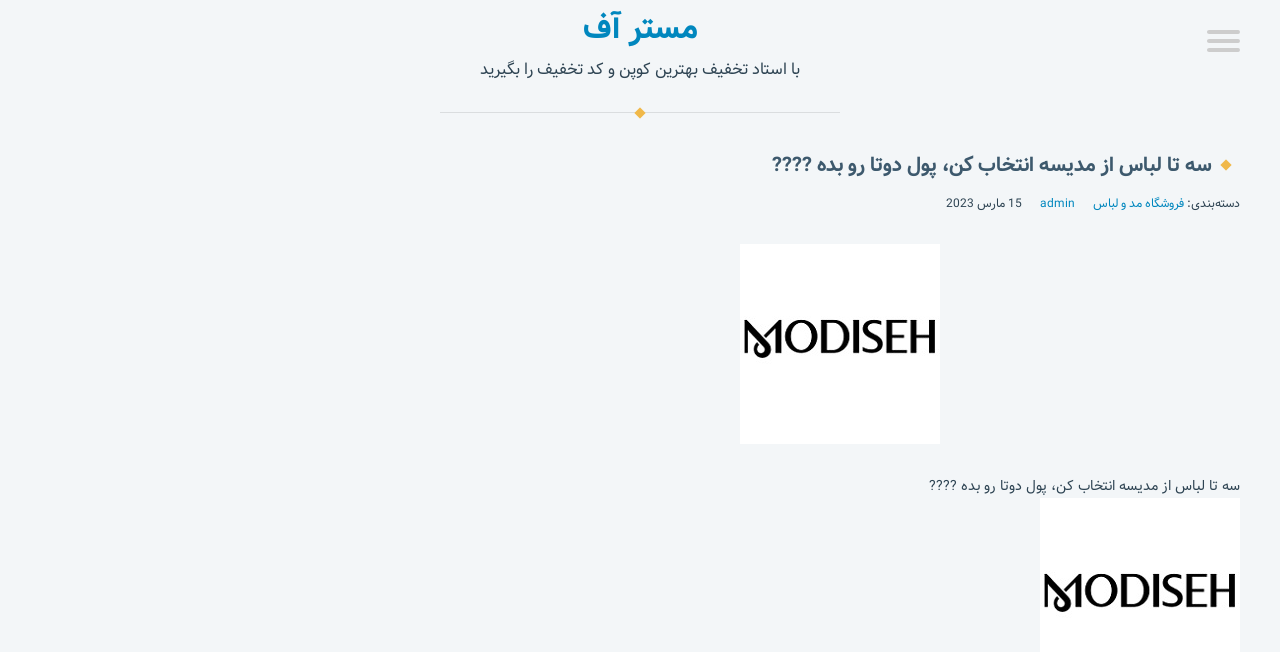

--- FILE ---
content_type: text/html; charset=UTF-8
request_url: https://masteroff.ir/%D8%B3%D9%87-%D8%AA%D8%A7-%D9%84%D8%A8%D8%A7%D8%B3-%D8%A7%D8%B2-%D9%85%D8%AF%DB%8C%D8%B3%D9%87-%D8%A7%D9%86%D8%AA%D8%AE%D8%A7%D8%A8-%DA%A9%D9%86%D8%8C-%D9%BE%D9%88%D9%84-%D8%AF%D9%88%D8%AA%D8%A7-1046/
body_size: 6566
content:
<!DOCTYPE html>
<html dir="rtl" lang="fa-IR">
<head>
	<meta name="google-site-verification" content="OXnaAlssw2abE9n4kafUiUNzuzlDqBCpR9KK2FWtpLw" />
    <meta charset="UTF-8" />
    <meta http-equiv="X-UA-Compatible" content="IE=edge">
    <meta name="viewport" content="width=device-width, initial-scale=1.0, minimum-scale=1.0, maximum-scale=1.0, user-scalable=no">
    <link rel="pingback" href="https://masteroff.ir/xmlrpc.php" />
        <title>سه تا لباس از مدیسه انتخاب کن، پول دوتا رو بده ???? &#8211; مستر آف</title>
<meta name='robots' content='max-image-preview:large' />
<link rel="alternate" type="application/rss+xml" title="مستر آف &raquo; خوراک" href="https://masteroff.ir/feed/" />
<link rel="alternate" type="application/rss+xml" title="مستر آف &raquo; خوراک دیدگاه‌ها" href="https://masteroff.ir/comments/feed/" />
<link rel="alternate" type="application/rss+xml" title="مستر آف &raquo; سه تا لباس از مدیسه انتخاب کن، پول دوتا رو بده ???? خوراک دیدگاه‌ها" href="https://masteroff.ir/%d8%b3%d9%87-%d8%aa%d8%a7-%d9%84%d8%a8%d8%a7%d8%b3-%d8%a7%d8%b2-%d9%85%d8%af%db%8c%d8%b3%d9%87-%d8%a7%d9%86%d8%aa%d8%ae%d8%a7%d8%a8-%da%a9%d9%86%d8%8c-%d9%be%d9%88%d9%84-%d8%af%d9%88%d8%aa%d8%a7-1046/feed/" />
<script type="text/javascript">
window._wpemojiSettings = {"baseUrl":"https:\/\/s.w.org\/images\/core\/emoji\/14.0.0\/72x72\/","ext":".png","svgUrl":"https:\/\/s.w.org\/images\/core\/emoji\/14.0.0\/svg\/","svgExt":".svg","source":{"concatemoji":"https:\/\/masteroff.ir\/wp-includes\/js\/wp-emoji-release.min.js?ver=6.2.8"}};
/*! This file is auto-generated */
!function(e,a,t){var n,r,o,i=a.createElement("canvas"),p=i.getContext&&i.getContext("2d");function s(e,t){p.clearRect(0,0,i.width,i.height),p.fillText(e,0,0);e=i.toDataURL();return p.clearRect(0,0,i.width,i.height),p.fillText(t,0,0),e===i.toDataURL()}function c(e){var t=a.createElement("script");t.src=e,t.defer=t.type="text/javascript",a.getElementsByTagName("head")[0].appendChild(t)}for(o=Array("flag","emoji"),t.supports={everything:!0,everythingExceptFlag:!0},r=0;r<o.length;r++)t.supports[o[r]]=function(e){if(p&&p.fillText)switch(p.textBaseline="top",p.font="600 32px Arial",e){case"flag":return s("\ud83c\udff3\ufe0f\u200d\u26a7\ufe0f","\ud83c\udff3\ufe0f\u200b\u26a7\ufe0f")?!1:!s("\ud83c\uddfa\ud83c\uddf3","\ud83c\uddfa\u200b\ud83c\uddf3")&&!s("\ud83c\udff4\udb40\udc67\udb40\udc62\udb40\udc65\udb40\udc6e\udb40\udc67\udb40\udc7f","\ud83c\udff4\u200b\udb40\udc67\u200b\udb40\udc62\u200b\udb40\udc65\u200b\udb40\udc6e\u200b\udb40\udc67\u200b\udb40\udc7f");case"emoji":return!s("\ud83e\udef1\ud83c\udffb\u200d\ud83e\udef2\ud83c\udfff","\ud83e\udef1\ud83c\udffb\u200b\ud83e\udef2\ud83c\udfff")}return!1}(o[r]),t.supports.everything=t.supports.everything&&t.supports[o[r]],"flag"!==o[r]&&(t.supports.everythingExceptFlag=t.supports.everythingExceptFlag&&t.supports[o[r]]);t.supports.everythingExceptFlag=t.supports.everythingExceptFlag&&!t.supports.flag,t.DOMReady=!1,t.readyCallback=function(){t.DOMReady=!0},t.supports.everything||(n=function(){t.readyCallback()},a.addEventListener?(a.addEventListener("DOMContentLoaded",n,!1),e.addEventListener("load",n,!1)):(e.attachEvent("onload",n),a.attachEvent("onreadystatechange",function(){"complete"===a.readyState&&t.readyCallback()})),(e=t.source||{}).concatemoji?c(e.concatemoji):e.wpemoji&&e.twemoji&&(c(e.twemoji),c(e.wpemoji)))}(window,document,window._wpemojiSettings);
</script>
<style type="text/css">
img.wp-smiley,
img.emoji {
	display: inline !important;
	border: none !important;
	box-shadow: none !important;
	height: 1em !important;
	width: 1em !important;
	margin: 0 0.07em !important;
	vertical-align: -0.1em !important;
	background: none !important;
	padding: 0 !important;
}
</style>
	<link rel='stylesheet' id='wp-block-library-rtl-css' href='https://masteroff.ir/wp-includes/css/dist/block-library/style-rtl.min.css?ver=6.2.8' type='text/css' media='all' />
<link rel='stylesheet' id='classic-theme-styles-css' href='https://masteroff.ir/wp-includes/css/classic-themes.min.css?ver=6.2.8' type='text/css' media='all' />
<style id='global-styles-inline-css' type='text/css'>
body{--wp--preset--color--black: #000000;--wp--preset--color--cyan-bluish-gray: #abb8c3;--wp--preset--color--white: #ffffff;--wp--preset--color--pale-pink: #f78da7;--wp--preset--color--vivid-red: #cf2e2e;--wp--preset--color--luminous-vivid-orange: #ff6900;--wp--preset--color--luminous-vivid-amber: #fcb900;--wp--preset--color--light-green-cyan: #7bdcb5;--wp--preset--color--vivid-green-cyan: #00d084;--wp--preset--color--pale-cyan-blue: #8ed1fc;--wp--preset--color--vivid-cyan-blue: #0693e3;--wp--preset--color--vivid-purple: #9b51e0;--wp--preset--gradient--vivid-cyan-blue-to-vivid-purple: linear-gradient(135deg,rgba(6,147,227,1) 0%,rgb(155,81,224) 100%);--wp--preset--gradient--light-green-cyan-to-vivid-green-cyan: linear-gradient(135deg,rgb(122,220,180) 0%,rgb(0,208,130) 100%);--wp--preset--gradient--luminous-vivid-amber-to-luminous-vivid-orange: linear-gradient(135deg,rgba(252,185,0,1) 0%,rgba(255,105,0,1) 100%);--wp--preset--gradient--luminous-vivid-orange-to-vivid-red: linear-gradient(135deg,rgba(255,105,0,1) 0%,rgb(207,46,46) 100%);--wp--preset--gradient--very-light-gray-to-cyan-bluish-gray: linear-gradient(135deg,rgb(238,238,238) 0%,rgb(169,184,195) 100%);--wp--preset--gradient--cool-to-warm-spectrum: linear-gradient(135deg,rgb(74,234,220) 0%,rgb(151,120,209) 20%,rgb(207,42,186) 40%,rgb(238,44,130) 60%,rgb(251,105,98) 80%,rgb(254,248,76) 100%);--wp--preset--gradient--blush-light-purple: linear-gradient(135deg,rgb(255,206,236) 0%,rgb(152,150,240) 100%);--wp--preset--gradient--blush-bordeaux: linear-gradient(135deg,rgb(254,205,165) 0%,rgb(254,45,45) 50%,rgb(107,0,62) 100%);--wp--preset--gradient--luminous-dusk: linear-gradient(135deg,rgb(255,203,112) 0%,rgb(199,81,192) 50%,rgb(65,88,208) 100%);--wp--preset--gradient--pale-ocean: linear-gradient(135deg,rgb(255,245,203) 0%,rgb(182,227,212) 50%,rgb(51,167,181) 100%);--wp--preset--gradient--electric-grass: linear-gradient(135deg,rgb(202,248,128) 0%,rgb(113,206,126) 100%);--wp--preset--gradient--midnight: linear-gradient(135deg,rgb(2,3,129) 0%,rgb(40,116,252) 100%);--wp--preset--duotone--dark-grayscale: url('#wp-duotone-dark-grayscale');--wp--preset--duotone--grayscale: url('#wp-duotone-grayscale');--wp--preset--duotone--purple-yellow: url('#wp-duotone-purple-yellow');--wp--preset--duotone--blue-red: url('#wp-duotone-blue-red');--wp--preset--duotone--midnight: url('#wp-duotone-midnight');--wp--preset--duotone--magenta-yellow: url('#wp-duotone-magenta-yellow');--wp--preset--duotone--purple-green: url('#wp-duotone-purple-green');--wp--preset--duotone--blue-orange: url('#wp-duotone-blue-orange');--wp--preset--font-size--small: 13px;--wp--preset--font-size--medium: 20px;--wp--preset--font-size--large: 36px;--wp--preset--font-size--x-large: 42px;--wp--preset--spacing--20: 0.44rem;--wp--preset--spacing--30: 0.67rem;--wp--preset--spacing--40: 1rem;--wp--preset--spacing--50: 1.5rem;--wp--preset--spacing--60: 2.25rem;--wp--preset--spacing--70: 3.38rem;--wp--preset--spacing--80: 5.06rem;--wp--preset--shadow--natural: 6px 6px 9px rgba(0, 0, 0, 0.2);--wp--preset--shadow--deep: 12px 12px 50px rgba(0, 0, 0, 0.4);--wp--preset--shadow--sharp: 6px 6px 0px rgba(0, 0, 0, 0.2);--wp--preset--shadow--outlined: 6px 6px 0px -3px rgba(255, 255, 255, 1), 6px 6px rgba(0, 0, 0, 1);--wp--preset--shadow--crisp: 6px 6px 0px rgba(0, 0, 0, 1);}:where(.is-layout-flex){gap: 0.5em;}body .is-layout-flow > .alignleft{float: left;margin-inline-start: 0;margin-inline-end: 2em;}body .is-layout-flow > .alignright{float: right;margin-inline-start: 2em;margin-inline-end: 0;}body .is-layout-flow > .aligncenter{margin-left: auto !important;margin-right: auto !important;}body .is-layout-constrained > .alignleft{float: left;margin-inline-start: 0;margin-inline-end: 2em;}body .is-layout-constrained > .alignright{float: right;margin-inline-start: 2em;margin-inline-end: 0;}body .is-layout-constrained > .aligncenter{margin-left: auto !important;margin-right: auto !important;}body .is-layout-constrained > :where(:not(.alignleft):not(.alignright):not(.alignfull)){max-width: var(--wp--style--global--content-size);margin-left: auto !important;margin-right: auto !important;}body .is-layout-constrained > .alignwide{max-width: var(--wp--style--global--wide-size);}body .is-layout-flex{display: flex;}body .is-layout-flex{flex-wrap: wrap;align-items: center;}body .is-layout-flex > *{margin: 0;}:where(.wp-block-columns.is-layout-flex){gap: 2em;}.has-black-color{color: var(--wp--preset--color--black) !important;}.has-cyan-bluish-gray-color{color: var(--wp--preset--color--cyan-bluish-gray) !important;}.has-white-color{color: var(--wp--preset--color--white) !important;}.has-pale-pink-color{color: var(--wp--preset--color--pale-pink) !important;}.has-vivid-red-color{color: var(--wp--preset--color--vivid-red) !important;}.has-luminous-vivid-orange-color{color: var(--wp--preset--color--luminous-vivid-orange) !important;}.has-luminous-vivid-amber-color{color: var(--wp--preset--color--luminous-vivid-amber) !important;}.has-light-green-cyan-color{color: var(--wp--preset--color--light-green-cyan) !important;}.has-vivid-green-cyan-color{color: var(--wp--preset--color--vivid-green-cyan) !important;}.has-pale-cyan-blue-color{color: var(--wp--preset--color--pale-cyan-blue) !important;}.has-vivid-cyan-blue-color{color: var(--wp--preset--color--vivid-cyan-blue) !important;}.has-vivid-purple-color{color: var(--wp--preset--color--vivid-purple) !important;}.has-black-background-color{background-color: var(--wp--preset--color--black) !important;}.has-cyan-bluish-gray-background-color{background-color: var(--wp--preset--color--cyan-bluish-gray) !important;}.has-white-background-color{background-color: var(--wp--preset--color--white) !important;}.has-pale-pink-background-color{background-color: var(--wp--preset--color--pale-pink) !important;}.has-vivid-red-background-color{background-color: var(--wp--preset--color--vivid-red) !important;}.has-luminous-vivid-orange-background-color{background-color: var(--wp--preset--color--luminous-vivid-orange) !important;}.has-luminous-vivid-amber-background-color{background-color: var(--wp--preset--color--luminous-vivid-amber) !important;}.has-light-green-cyan-background-color{background-color: var(--wp--preset--color--light-green-cyan) !important;}.has-vivid-green-cyan-background-color{background-color: var(--wp--preset--color--vivid-green-cyan) !important;}.has-pale-cyan-blue-background-color{background-color: var(--wp--preset--color--pale-cyan-blue) !important;}.has-vivid-cyan-blue-background-color{background-color: var(--wp--preset--color--vivid-cyan-blue) !important;}.has-vivid-purple-background-color{background-color: var(--wp--preset--color--vivid-purple) !important;}.has-black-border-color{border-color: var(--wp--preset--color--black) !important;}.has-cyan-bluish-gray-border-color{border-color: var(--wp--preset--color--cyan-bluish-gray) !important;}.has-white-border-color{border-color: var(--wp--preset--color--white) !important;}.has-pale-pink-border-color{border-color: var(--wp--preset--color--pale-pink) !important;}.has-vivid-red-border-color{border-color: var(--wp--preset--color--vivid-red) !important;}.has-luminous-vivid-orange-border-color{border-color: var(--wp--preset--color--luminous-vivid-orange) !important;}.has-luminous-vivid-amber-border-color{border-color: var(--wp--preset--color--luminous-vivid-amber) !important;}.has-light-green-cyan-border-color{border-color: var(--wp--preset--color--light-green-cyan) !important;}.has-vivid-green-cyan-border-color{border-color: var(--wp--preset--color--vivid-green-cyan) !important;}.has-pale-cyan-blue-border-color{border-color: var(--wp--preset--color--pale-cyan-blue) !important;}.has-vivid-cyan-blue-border-color{border-color: var(--wp--preset--color--vivid-cyan-blue) !important;}.has-vivid-purple-border-color{border-color: var(--wp--preset--color--vivid-purple) !important;}.has-vivid-cyan-blue-to-vivid-purple-gradient-background{background: var(--wp--preset--gradient--vivid-cyan-blue-to-vivid-purple) !important;}.has-light-green-cyan-to-vivid-green-cyan-gradient-background{background: var(--wp--preset--gradient--light-green-cyan-to-vivid-green-cyan) !important;}.has-luminous-vivid-amber-to-luminous-vivid-orange-gradient-background{background: var(--wp--preset--gradient--luminous-vivid-amber-to-luminous-vivid-orange) !important;}.has-luminous-vivid-orange-to-vivid-red-gradient-background{background: var(--wp--preset--gradient--luminous-vivid-orange-to-vivid-red) !important;}.has-very-light-gray-to-cyan-bluish-gray-gradient-background{background: var(--wp--preset--gradient--very-light-gray-to-cyan-bluish-gray) !important;}.has-cool-to-warm-spectrum-gradient-background{background: var(--wp--preset--gradient--cool-to-warm-spectrum) !important;}.has-blush-light-purple-gradient-background{background: var(--wp--preset--gradient--blush-light-purple) !important;}.has-blush-bordeaux-gradient-background{background: var(--wp--preset--gradient--blush-bordeaux) !important;}.has-luminous-dusk-gradient-background{background: var(--wp--preset--gradient--luminous-dusk) !important;}.has-pale-ocean-gradient-background{background: var(--wp--preset--gradient--pale-ocean) !important;}.has-electric-grass-gradient-background{background: var(--wp--preset--gradient--electric-grass) !important;}.has-midnight-gradient-background{background: var(--wp--preset--gradient--midnight) !important;}.has-small-font-size{font-size: var(--wp--preset--font-size--small) !important;}.has-medium-font-size{font-size: var(--wp--preset--font-size--medium) !important;}.has-large-font-size{font-size: var(--wp--preset--font-size--large) !important;}.has-x-large-font-size{font-size: var(--wp--preset--font-size--x-large) !important;}
.wp-block-navigation a:where(:not(.wp-element-button)){color: inherit;}
:where(.wp-block-columns.is-layout-flex){gap: 2em;}
.wp-block-pullquote{font-size: 1.5em;line-height: 1.6;}
</style>
<link rel='stylesheet' id='mojix-style-css' href='https://masteroff.ir/wp-content/themes/mojix/style.css?ver=6.2.8' type='text/css' media='all' />
<script type='text/javascript' src='https://masteroff.ir/wp-includes/js/jquery/jquery.min.js?ver=3.6.4' id='jquery-core-js'></script>
<script type='text/javascript' src='https://masteroff.ir/wp-includes/js/jquery/jquery-migrate.min.js?ver=3.4.0' id='jquery-migrate-js'></script>
<link rel="https://api.w.org/" href="https://masteroff.ir/wp-json/" /><link rel="alternate" type="application/json" href="https://masteroff.ir/wp-json/wp/v2/posts/7449" /><link rel="EditURI" type="application/rsd+xml" title="RSD" href="https://masteroff.ir/xmlrpc.php?rsd" />
<link rel="wlwmanifest" type="application/wlwmanifest+xml" href="https://masteroff.ir/wp-includes/wlwmanifest.xml" />
<link rel="stylesheet" href="https://masteroff.ir/wp-content/themes/mojix/rtl.css" type="text/css" media="screen" /><meta name="generator" content="WordPress 6.2.8" />
<link rel="canonical" href="https://masteroff.ir/%d8%b3%d9%87-%d8%aa%d8%a7-%d9%84%d8%a8%d8%a7%d8%b3-%d8%a7%d8%b2-%d9%85%d8%af%db%8c%d8%b3%d9%87-%d8%a7%d9%86%d8%aa%d8%ae%d8%a7%d8%a8-%da%a9%d9%86%d8%8c-%d9%be%d9%88%d9%84-%d8%af%d9%88%d8%aa%d8%a7-1046/" />
<link rel='shortlink' href='https://masteroff.ir/?p=7449' />
<link rel="alternate" type="application/json+oembed" href="https://masteroff.ir/wp-json/oembed/1.0/embed?url=https%3A%2F%2Fmasteroff.ir%2F%25d8%25b3%25d9%2587-%25d8%25aa%25d8%25a7-%25d9%2584%25d8%25a8%25d8%25a7%25d8%25b3-%25d8%25a7%25d8%25b2-%25d9%2585%25d8%25af%25db%258c%25d8%25b3%25d9%2587-%25d8%25a7%25d9%2586%25d8%25aa%25d8%25ae%25d8%25a7%25d8%25a8-%25da%25a9%25d9%2586%25d8%258c-%25d9%25be%25d9%2588%25d9%2584-%25d8%25af%25d9%2588%25d8%25aa%25d8%25a7-1046%2F" />
<link rel="alternate" type="text/xml+oembed" href="https://masteroff.ir/wp-json/oembed/1.0/embed?url=https%3A%2F%2Fmasteroff.ir%2F%25d8%25b3%25d9%2587-%25d8%25aa%25d8%25a7-%25d9%2584%25d8%25a8%25d8%25a7%25d8%25b3-%25d8%25a7%25d8%25b2-%25d9%2585%25d8%25af%25db%258c%25d8%25b3%25d9%2587-%25d8%25a7%25d9%2586%25d8%25aa%25d8%25ae%25d8%25a7%25d8%25a8-%25da%25a9%25d9%2586%25d8%258c-%25d9%25be%25d9%2588%25d9%2584-%25d8%25af%25d9%2588%25d8%25aa%25d8%25a7-1046%2F&#038;format=xml" />
</head>
<body class="rtl post-template-default single single-post postid-7449 single-format-standard">
<header class="header">
    <div class="container">
                <h1 class="title"><a href="https://masteroff.ir/">مستر آف</a></h1>
        <p class="description">با استاد تخفیف بهترین کوپن و کد تخفیف را بگیرید</p>

        <a href="#" class="menu_toggle mojix_sidr" data-name="main_menu" data-side="right">
            <span></span>
            <span></span>
            <span></span>
        </a>

    </div><!--container-->

    <div id="main_menu">
            </div>


</header><main class="main">
    <div class="container">
                    <article id="post-7449" class="post-7449 post type-post status-publish format-standard has-post-thumbnail hentry category-4 tag-5">
                <header class="entry-header">
                    <h2 class="entry-title">سه تا لباس از مدیسه انتخاب کن، پول دوتا رو بده ????</h2>

                </header>
                <div class="entry-meta">
                    <div class="category">
                        دسته‌بندی:                        <a href="https://masteroff.ir/category/%d9%81%d8%b1%d9%88%d8%b4%da%af%d8%a7%d9%87-%d9%85%d8%af-%d9%88-%d9%84%d8%a8%d8%a7%d8%b3/" rel="category tag">فروشگاه مد و لباس</a>                    </div><!--category-->
                    <div class="author">
                        <a href="https://masteroff.ir" title="بازدید وب‌سایت admin" rel="author external">admin</a>                    </div><!--author-->
                    <div class="date">
                        15 مارس 2023                    </div>
                </div>
                <div class="post-thumbnail">
                    <img width="200" height="200" src="https://masteroff.ir/wp-content/uploads/2023/03/3c9261fa2d6f3ee6aa5c2cf90c497fb4.jpeg" class="attachment-full size-full wp-post-image" alt="" decoding="async" srcset="https://masteroff.ir/wp-content/uploads/2023/03/3c9261fa2d6f3ee6aa5c2cf90c497fb4.jpeg 200w, https://masteroff.ir/wp-content/uploads/2023/03/3c9261fa2d6f3ee6aa5c2cf90c497fb4-150x150.jpeg 150w" sizes="(max-width: 200px) 100vw, 200px" />                </div><!-- .post-thumbnail -->
                <div class="entry-content">
                    <p>سه تا لباس از مدیسه انتخاب کن، پول دوتا رو بده ????<br />
<img width="200" height="200" src="https://masteroff.ir/wp-content/uploads/2023/03/3c9261fa2d6f3ee6aa5c2cf90c497fb4.jpeg" class="attachment-post-thumbnail size-post-thumbnail wp-post-image" alt="" decoding="async" loading="lazy" srcset="https://masteroff.ir/wp-content/uploads/2023/03/3c9261fa2d6f3ee6aa5c2cf90c497fb4.jpeg 200w, https://masteroff.ir/wp-content/uploads/2023/03/3c9261fa2d6f3ee6aa5c2cf90c497fb4-150x150.jpeg 150w" sizes="(max-width: 200px) 100vw, 200px" /></p>
<div class="content">
<div class="column one single-photo-wrapper image">
                            <img decoding="async" class="single-img" src="data:image/svg+xml,%3Csvg%20xmlns='http://www.w3.org/2000/svg'%20viewBox='0%200%200%200'%3E%3C/svg%3E" data-lazy-src="https://masteroff.ir/wp-content/uploads/2022/06/Modiseh-com.jpg"></p></div>
<div class="post-info">
<div class="post-title">
<h1 style="font-size: 18px;font-weight: 600;display: inline-block; padding-bottom: 5px; padding-left: 10px;border-bottom: 1px dashed #cecece;"> &#1587;&#1607; &#1578;&#1575; &#1604;&#1576;&#1575;&#1587; &#1575;&#1586; &#1605;&#1583;&#1740;&#1587;&#1607; &#1575;&#1606;&#1578;&#1582;&#1575;&#1576; &#1705;&#1606;&#1548; &#1662;&#1608;&#1604; &#1583;&#1608;&#1578;&#1575; &#1585;&#1608; &#1576;&#1583;&#1607; &#128525;</h1>
</p></div>
<div class="post-content">
<p><a data-ail="14258" target="_self" href="https://masteroff.ir/category/fashion-and-clothing-store/modiseh/" title="&#1705;&#1583; &#1578;&#1582;&#1601;&#1740;&#1601; &#1605;&#1583;&#1740;&#1587;&#1607;" rel="noopener">&#1705;&#1583; &#1578;&#1582;&#1601;&#1740;&#1601; &#1605;&#1583;&#1740;&#1587;&#1607;</a> : &#1583;&#1608; &#1578;&#1575; &#1576;&#1582;&#1585; &#1587;&#1607; &#1578;&#1575; &#1576;&#1576;&#1585;!!! &#1705;&#1575;&#1601;&#1740;&#1607; &#1575;&#1586; &#1604;&#1740;&#1606;&#1705; &#1586;&#1740;&#1585; &#1608;&#1575;&#1585;&#1583; &#1576;&#1588;&#1740; &#1608; &#1607;&#1585; &#1604;&#1740;&#1575;&#1587;&#1740; &#1705;&#1607; &#1606;&#1740;&#1575;&#1586; &#1583;&#1575;&#1585;&#1740; &#1608; &#1575;&#1606;&#1578;&#1582;&#1575;&#1576; &#1705;&#1606;&#1740;&#1548;&#1587;&#1607; &#1578;&#1575; &#1575;&#1606;&#1578;&#1582;&#1575;&#1576; &#1605;&#1740;&#1705;&#1606;&#1740; &#1608; &#1662;&#1608;&#1604; &#1583;&#1608;&#1578;&#1575; &#1585;&#1608; &#1605;&#1740;&#1583;&#1740;.</p>
</p></div>
<hr>
<div class="code-link">
<div class="codesinglepostcodedivhk" style="">
<p align="center" class="codesinglepostcodedivhk" style="text-align: center;color: #BD0C66">&#1576;&#1585;&#1575;&#1740; &#1575;&#1587;&#1578;&#1601;&#1575;&#1583;&#1607; &#1585;&#1608;&#1740; &#1583;&#1705;&#1605;&#1607; &#1582;&#1585;&#1740;&#1583; &#1705;&#1606;&#1740;&#1583; &#1705;&#1604;&#1740;&#1705; &#1606;&#1605;&#1575;&#1740;&#1740;&#1583;</p>
<div class="vc_col-lg-5 vc_col-md-8 vc_col-sm-12 vc_col-xs-12"></div>
<p><a style="text-decoration: none;color: white;background-color: #25af25;border: 2px solid #25af25;padding-top: 5px;border-radius: 4px;padding-top: 14px;text-align:center;" class="objectshadowhk vc_col-lg-4 vc_col-md-4 vc_col-sm-12 vc_col-xs-12" rel="sponsored,nofollow noopener" href="https://www.modiseh.com/campaign/collection3/products6?utm_source=masteroff&amp;utm_medium=propose&amp;utm_campaign=23clothes" target="_blank"><br />
                            <span class="fa fa-shopping-cart "></span> &#1582;&#1585;&#1740;&#1583; &#1705;&#1606;&#1740;&#1583;<br />
                        </a>
						 </div>
</p></div>
</p></div>
</p></div>
<div class="tags">برچسب‌ها: <a href="https://masteroff.ir/tag/%da%a9%d8%af-%d8%aa%d8%ae%d9%81%db%8c%d9%81-%d9%85%d8%af%db%8c%d8%b3%d9%87/" rel="tag">کد تخفیف مدیسه</a></div>                </div><!-- .entry-content -->
            </article>
                    
<div id="comments" class="comments-area">

		<div id="respond" class="comment-respond">
		<h3 id="reply-title" class="comment-reply-title">دیدگاهتان را بنویسید <small><a rel="nofollow" id="cancel-comment-reply-link" href="/%D8%B3%D9%87-%D8%AA%D8%A7-%D9%84%D8%A8%D8%A7%D8%B3-%D8%A7%D8%B2-%D9%85%D8%AF%DB%8C%D8%B3%D9%87-%D8%A7%D9%86%D8%AA%D8%AE%D8%A7%D8%A8-%DA%A9%D9%86%D8%8C-%D9%BE%D9%88%D9%84-%D8%AF%D9%88%D8%AA%D8%A7-1046/#respond" style="display:none;">لغو پاسخ</a></small></h3><form action="https://masteroff.ir/wp-comments-post.php" method="post" id="commentform" class="comment-form" novalidate><p class="comment-notes"><span id="email-notes">نشانی ایمیل شما منتشر نخواهد شد.</span> <span class="required-field-message">بخش‌های موردنیاز علامت‌گذاری شده‌اند <span class="required">*</span></span></p><p class="comment-form-comment"><label for="comment">دیدگاه <span class="required">*</span></label> <textarea id="comment" name="comment" cols="45" rows="8" maxlength="65525" required></textarea></p><p class="comment-form-author"><label for="author">نام <span class="required">*</span></label> <input id="author" name="author" type="text" value="" size="30" maxlength="245" autocomplete="name" required /></p>
<p class="comment-form-email"><label for="email">ایمیل <span class="required">*</span></label> <input id="email" name="email" type="email" value="" size="30" maxlength="100" aria-describedby="email-notes" autocomplete="email" required /></p>
<p class="comment-form-url"><label for="url">وب‌ سایت</label> <input id="url" name="url" type="url" value="" size="30" maxlength="200" autocomplete="url" /></p>
<p class="comment-form-cookies-consent"><input id="wp-comment-cookies-consent" name="wp-comment-cookies-consent" type="checkbox" value="yes" /> <label for="wp-comment-cookies-consent">ذخیره نام، ایمیل و وبسایت من در مرورگر برای زمانی که دوباره دیدگاهی می‌نویسم.</label></p>
<p class="form-submit"><input name="submit" type="submit" id="submit" class="submit" value="فرستادن دیدگاه" /> <input type='hidden' name='comment_post_ID' value='7449' id='comment_post_ID' />
<input type='hidden' name='comment_parent' id='comment_parent' value='0' />
</p></form>	</div><!-- #respond -->
	
</div><!-- #comments -->
            </div><!--container-->
</main>
<footer class="footer">
    <div class="container">
        <div class="site-info">
            <a href="https://dehlinks.ir/" class="">دانلود کتاب</a> . 
			<a href="https://filmo.ir/type_of_post/movie/" target="_blank" class="">دانلود فیلم</a> .
			<a href="https://vatanmusic.com/musics/" target="_blank" class="">دانلود آهنگ</a> .
        </div><!-- .site-info -->
    </div><!--container-->
</footer>
<script type='text/javascript' src='https://masteroff.ir/wp-includes/js/comment-reply.min.js?ver=6.2.8' id='comment-reply-js'></script>
<script type='text/javascript' src='https://masteroff.ir/wp-content/themes/mojix/assets/js/sidr.min.js?ver=2.2.1' id='jquery-sidr-js'></script>
<script type='text/javascript' src='https://masteroff.ir/wp-content/themes/mojix/assets/js/mojix.min.js?ver=1.1.0' id='mojix-js-js'></script>


--- FILE ---
content_type: text/css
request_url: https://masteroff.ir/wp-content/themes/mojix/rtl.css
body_size: 11
content:
footer.footer a.theme_link {
    float: left;
}
.menu_toggle {
    left: auto;
    right: 0;
}
#main_menu ul li ul {
    padding: 0 30px 0 0 ;
}
.gallery-caption {
    text-align: right;
}
blockquote {
    border-left-width: 0;
    border-right-width: 4px;
    padding: 5px 25px 5px 0;
    background: #e9eff3;
}
main.main h2.entry-title:before {
    margin-left: 10px;
}
#comments ol.comment-list li footer.comment-meta .comment-author {
    float: right;
}
#comments ol.comment-list li footer.comment-meta .comment-author img {
    margin-left: 10px;
}
#comments ol.comment-list li footer.comment-meta .comment-metadata {
    float: left;
}
#comments ol.comment-list li span.edit-link {
    margin-right: 15px;
}

#comments ol.comment-list li .reply {
    right: 20px;
    left: auto;
}

#comments ol.comment-list li ol {
    padding: 0 20px 0 0;
}